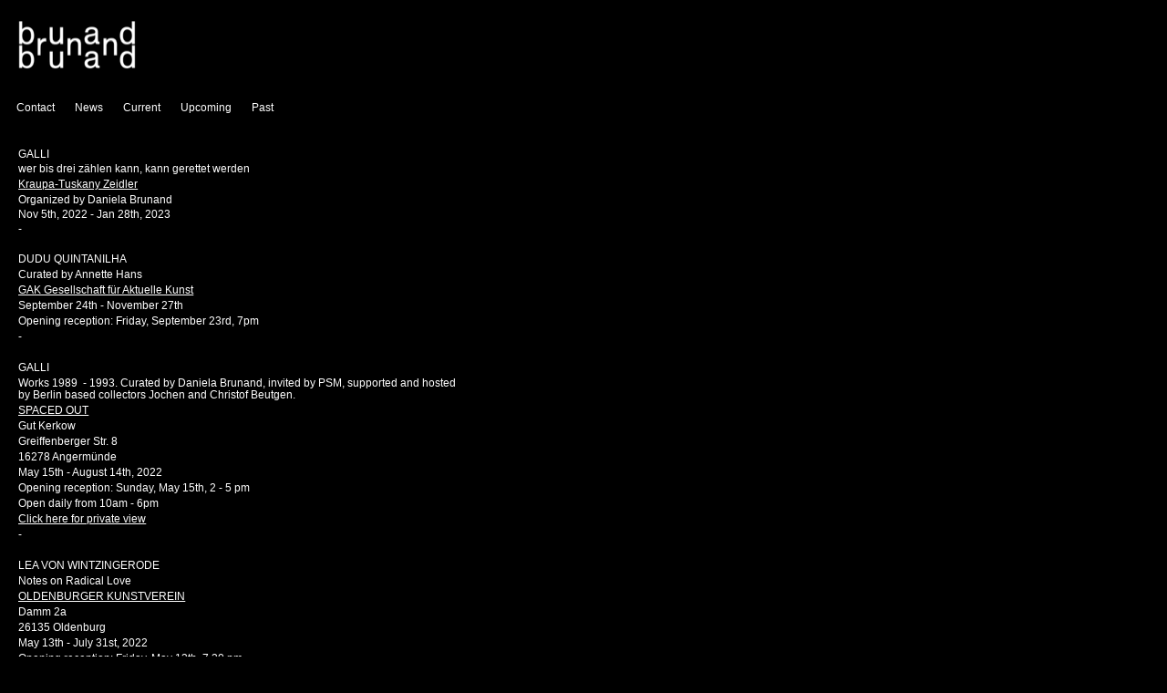

--- FILE ---
content_type: text/html
request_url: https://brunandbrunand.com/news.html
body_size: 2489
content:
<!DOCTYPE html><html><head><title></title><meta http-equiv="Content-type" content="text/html;charset=UTF-8" /><meta name="viewport" content="width=1000" /><meta name="generator" content="EverWeb 3.7.1 (2646)" /><meta name="buildDate" content="Monday, 14. November 2022" /><meta property="og:url" content="https://brunandbrunand.com/news.html" /><link rel="stylesheet" type="text/css" href="ew_css/textstyles.css?3751299559" /><link rel="stylesheet" type="text/css" href="ew_css/responsive.css?3751299559" /><script type="text/javascript" src="ew_js/imageCode.js" defer></script><style type="text/css">a img {border:0px;}body {background-color: #000000;margin: 0px 0 0 0;}div.container {margin-top: 0px;width: 1000px;height: 1883px;background-color: #000000;}#navmenu_menu0 {clear:both;float:left;margin:0;padding:0;width:100%;font-family:'Helvetica',sans-serif;font-size:12px;z-index:1000;}#navmenu_menu0 ul {margin:0;padding:0;list-style:none;position:relative;}#navmenu_menu0 ul li {margin:0 22px 0 0;padding:0;float:left;position:relative;min-width: 31px;}#navmenu_menu0 ul li a {display:block;margin:0;padding:0px;height: 12px;line-height: 12px;text-decoration:none;color:#FEFEFE;text-align: left;}#navmenu_menu0 ul li a:visited {text-decoration:none;color:#FEFEFE;}#navmenu_menu0 ul li a:hover {text-decoration:none;color:#D4D4D4;}#navmenu_menu0 ul li:hover a,#navmenu_menu0 ul li.hover a {text-decoration:none;color:#D4D4D4;}#navmenu_menu0 ul ul {z-index:11001;display:none;position:absolute;left:0;float:left;right:auto;padding-top:2px;}#navmenu_menu0 ul ul li {left:auto;margin:0;clear:left;float:left;width:100%;}#navmenu_menu0 ul ul li a,#navmenu_menu0 ul li.active li a,#navmenu_menu0 ul li:hover ul li a,#navmenu_menu0 ul li.hover ul li a {background:#CBCBCB;text-decoration:none;color:#FEFEFE;padding-top:0px;padding-bottom:0px;border-bottom:1px solid #000000;float:left;width:31px;width:100%;text-align: left;white-space:nowrap;}#navmenu_menu0 ul ul li a:hover,#navmenu_menu0 ul li.active ul li a:hover,#navmenu_menu0 ul li:hover ul li a:hover,#navmenu_menu0 ul li.hover ul li a:hover {background:#CBCBCB;text-decoration:none;color:#D4D4D4;float:left;}#navmenu_menu0 ul li.last ul {left:auto; right:0;}#navmenu_menu0 ul li.last ul li {float:right;position:relative;right:0px;}#navmenu_menu0 ul li:hover ul,#navmenu_menu0 ul li.hover ul {display:block;}</style></head><body><div class="container" style="height:1883px"><div class="content" data-minheight="1000"><div class="shape_0" style="left:3px;top:15px;width:163px;height:68px;z-index:0;position: absolute;"><img src="images/news/brunandbrunand-weblogo.png" height="68" width="163" data-src2x="images/news/brunandbrunand-weblogo@2x.png" srcset="images/news/brunandbrunand-weblogo.png 1x, images/news/brunandbrunand-weblogo@2x.png 2x" /></div><div class="ewnavmenu" id="navmenu_menu0" style="left:17.5px;top:112px;height:44px;width:475px;z-index:10001;position: absolute;"><ul id="navigation_menu0"><li><a class="main item0" href="index.html" data-linkuuid="10EDF36F25DF42FDAC207E6E68FB64D7">Contact</a></li><li><a class="main item1" href="news.html" data-linkuuid="10EDF36F25DF42FDAC207E6E68FB64D7">News</a></li><li><a class="main item2" href="current.html" data-linkuuid="10EDF36F25DF42FDAC207E6E68FB64D7">Current</a></li><li><a class="main item3" href="upcoming.html" data-linkuuid="10EDF36F25DF42FDAC207E6E68FB64D7">Upcoming</a></li><li  style='margin-right:0px;' class="last"><a class="main item4" href="#">Past</a><ul> <li> <a href="past/andres-pereira-paz.html" data-linkuuid="10EDF36F25DF42FDAC207E6E68FB64D7"> Andres Pereira Paz </a> </li> <li> <a href="past/natalia-rolon.html" data-linkuuid="10EDF36F25DF42FDAC207E6E68FB64D7"> Natalia Rolon </a> </li> <li> <a href="past/julian-jakob-kneer.html" data-linkuuid="10EDF36F25DF42FDAC207E6E68FB64D7"> Julian-Jakob Kneer </a> </li> <li> <a href="past/galli.html" data-linkuuid="10EDF36F25DF42FDAC207E6E68FB64D7"> Galli </a> </li> <li> <a href="past/dudu-quintanilha.html" data-linkuuid="10EDF36F25DF42FDAC207E6E68FB64D7"> Dudu Quintanilha </a> </li> <li> <a href="past/lea-von-wintzingerode.html" data-linkuuid="10EDF36F25DF42FDAC207E6E68FB64D7"> Lea von Wintzingerode </a> </li> </ul></li></ul></div><a href="index.html" data-linkuuid="10EDF36F25DF42FDAC207E6E68FB64D7" class="outerlink"><div class="shape_2" style="left:18px;top:163px;width:500px;height:1620px;z-index:2;position: absolute;"><div class="paraWrap" style="padding: 0px 2.16px 0px 2.16px; "><p class="para2"><span style="line-height:12px" class="Style3">GALLI</span></p><p class="para2"><span style="line-height:12px" class="Style3">wer bis drei zählen kann, kann gerettet werden</span></p><p class="para2"><span style="line-height:12px" class="linkStyle_57"><a href="https://www.k-t-z.com/exhibitions/61-wer-bis-drei-zahlen-kann-kann-gerettet-werden-galli/" class="linkStyle_57">Kraupa-Tuskany Zeidler</a></span></p><p class="para2"><span style="line-height:12px" class="Style3">Organized by Daniela Brunand</span></p><p class="para2"><span style="line-height:12px" class="Style3">Nov 5th, 2022 - Jan 28th, 2023</span></p><p class="para2"><span style="line-height:12px" class="Style3">-</span></p><p style="font-size: 0; text-align:left; padding-bottom:4px; margin-top:0px; padding-top:0px;" class="Style1"><span style="line-height:13.8px;"><br /></span></p><p class="para2"><span style="line-height:13.8px" class="Style3">DUDU QUINTANILHA</span></p><p class="para2"><span style="line-height:13.8px" class="Style3">Curated by Annette Hans</span></p><p class="para2"><span style="line-height:13.8px" class="linkStyle_50"><a href="https://gak-bremen.de/en/exhibition/22a_dudu-quintanilha_en/" class="linkStyle_50">GAK Gesellschaft für Aktuelle Kunst</a></span></p><p class="para2"><span style="line-height:13.8px" class="Style3">September 24th - November 27th</span></p><p class="para2"><span style="line-height:13.8px" class="Style3">Opening reception: Friday, September 23rd, 7pm</span></p><p class="para2"><span style="line-height:13.8px" class="Style3">-</span></p><p style="font-size: 0; text-align:left; padding-bottom:4px; margin-top:0px; padding-top:0px;" class="Style1"><span style="line-height:13.8px;"><br /></span></p><p class="para2"><span style="line-height:13.8px" class="Style3">GALLI</span></p><p class="para2"><span style="line-height:13.8px" class="Style3">Works 1989&nbsp;&nbsp;- 1993. Curated by Daniela Brunand, invited by PSM, supported and hosted by Berlin based collectors Jochen and Christof Beutgen.</span></p><p class="para2"><span style="line-height:13.8px" class="linkStyle_36"><a href="http://spacedout.gut-kerkow.de" target="_blank"  class="linkStyle_36">SPACED OUT</a></span></p><p class="para2"><span style="line-height:13.8px" class="Style3">Gut Kerkow</span></p><p class="para2"><span style="line-height:13.8px" class="Style3">Greiffenberger Str. 8</span></p><p class="para2"><span style="line-height:13.8px" class="Style3">16278 Angermünde</span></p><p class="para2"><span style="line-height:13.8px" class="Style3">May 15th - August 14th, 2022</span></p><p class="para2"><span style="line-height:13.8px" class="Style3">Opening reception: Sunday, May 15th, 2 - 5 pm </span></p><p class="para2"><span style="line-height:13.8px" class="Style3">Open daily from 10am - 6pm</span></p><p class="para2"><span style="line-height:13.8px" class="linkStyle_50"><a href="https://privateviews.artlogic.net/2/99a195c969ec3fc0b78a4d/" class="linkStyle_50">Click here for private view</a></span></p><p class="para2"><span style="line-height:13.8px" class="Style3">- </span></p><p style="font-size: 0; text-align:left; padding-bottom:4px; margin-top:0px; padding-top:0px;" class="Style1"><span style="line-height:13.8px;"><br /></span></p><p class="para2"><span style="line-height:13.8px" class="Style3">LEA VON WINTZINGERODE</span></p><p class="para2"><span style="line-height:13.8px" class="Style3">Notes on Radical Love</span></p><p class="para2"><span style="line-height:13.8px" class="linkStyle_33"><a href="https://www.oldenburger-kunstverein.de/" target="_blank"  class="linkStyle_33">OLDENBURGER KUNSTVEREIN</a></span></p><p class="para2"><span style="line-height:13.8px" class="Style3">Damm 2a</span></p><p class="para2"><span style="line-height:13.8px" class="Style3">26135 Oldenburg</span></p><p class="para2"><span style="line-height:13.8px" class="Style3">May 13th - July 31st, 2022</span></p><p class="para2"><span style="line-height:13.8px" class="Style3">Opening reception: Friday, May 13th, 7.30 pm</span></p><p class="para2"><span style="line-height:13.8px" class="Style3">-</span></p><p style="font-size: 0; text-align:left; padding-bottom:4px; margin-top:0px; padding-top:0px;" class="Style1"><span style="line-height:13.8px;"><br /></span></p><p class="para2"><span style="line-height:13.8px" class="linkStyle_33"><a href="https://www.spark-artfair.com/gallery-list2022/brunand-brunand/" target="_blank"  class="linkStyle_33">SPARK ART FAIR</a></span></p><p class="para2"><span style="line-height:13.8px" class="Style3">Marx Halle, Karl-Farkas-Gasse 19</span></p><p class="para2"><span style="line-height:13.8px" class="Style3">1030 Vienna</span></p><p class="para2"><span style="line-height:13.8px" class="Style3">Galli Solo Presentation</span></p><p class="para2"><span style="line-height:13.8px" class="Style3">March 24th - 27th, 2022</span></p><p class="para2"><span style="line-height:13.8px" class="Style3">-</span></p><p style="font-size: 0; text-align:left; padding-bottom:4px; margin-top:0px; padding-top:0px;" class="Style1"><span style="line-height:13.8px;"><br /></span></p><p class="para2"><span style="line-height:13.8px" class="Style3">ANDRÉS PEREIRA PAZ shortlisted for the </span><span style="line-height:13.8px" class="linkStyle_36"><a href="https://futuregenerationartprize.org/" target="_blank"  class="linkStyle_36">Future Generation Art Prize</a></span><span style="line-height:13.8px" class="Style3"> </span></p><p style="font-size: 0; text-align:left; padding-bottom:4px; margin-top:0px; padding-top:0px;" class="Style1"><span style="line-height:13.8px;"><br /></span></p><p style="font-size: 0; text-align:left; padding-bottom:4px; margin-top:0px; padding-top:0px;" class="Style1"><span style="line-height:13.8px;"><br /></span></p><p style="font-size: 0; text-align:left; padding-bottom:4px; margin-top:0px; padding-top:0px;" class="Style1"><span style="line-height:13.8px;"><br /></span></p><p style="font-size: 0; text-align:left; padding-bottom:4px; margin-top:0px; padding-top:0px;" class="Style1"><span style="line-height:13.8px;"><br /></span></p><p style="font-size: 0; text-align:left; padding-bottom:4px; margin-top:0px; padding-top:0px;" class="Style1"><span style="line-height:13.8px;"><br /></span></p><p style="font-size: 0; text-align:left; padding-bottom:4px; margin-top:0px; padding-top:0px;" class="Style1"><span style="line-height:13.8px;"><br /></span></p><p style="font-size: 0; text-align:left; padding-bottom:4px; margin-top:0px; padding-top:0px;" class="Style1"><span style="line-height:13.8px;"><br /></span></p><p style="font-size: 0; text-align:left; padding-bottom:4px; margin-top:0px; padding-top:0px;" class="Style5"><span style="line-height:13.8px;"><br /></span></p><p style="font-size: 0; text-align:left; padding-bottom:4px; margin-top:0px; padding-top:0px;" class="Style1"><span style="line-height:13.8px;"><br /></span></p><p style="font-size: 0; text-align:left; padding-bottom:4px; margin-top:0px; padding-top:0px;" class="Style1"><span style="line-height:13.8px;"><br /></span></p><p style="font-size: 0; text-align:left; padding-bottom:4px; margin-top:0px; padding-top:0px;" class="Style1"><span style="line-height:13.8px;"><br /></span></p><p style="font-size: 0; text-align:left; padding-bottom:4px; margin-top:0px; padding-top:0px;" class="Style1"><span style="line-height:13.8px;"><br /></span></p><p style="font-size: 0; text-align:left; padding-bottom:4px; margin-top:0px; padding-top:0px;" class="Style1"><span style="line-height:13.8px;"><br /></span></p><p style="font-size: 0; text-align:left; padding-bottom:4px; margin-top:0px; padding-top:0px;" class="Style1"><span style="line-height:13.8px;"><br /></span></p><p style="font-size: 0; text-align:left; padding-bottom:4px; margin-top:0px; padding-top:0px;" class="Style1"><span style="line-height:13.8px;"><br /></span></p><p style="font-size: 0; text-align:left; padding-bottom:4px; margin-top:0px; padding-top:0px;" class="Style1"><span style="line-height:13.8px;"><br /></span></p><p style="font-size: 0; text-align:left; padding-bottom:4px; margin-top:0px; padding-top:0px;" class="Style1"><span style="line-height:13.8px;"><br /></span></p><p style="font-size: 0; text-align:left; padding-bottom:4px; margin-top:0px; padding-top:0px;" class="Style1"><span style="line-height:13.8px;"><br /></span></p><p style="font-size: 0; text-align:left; padding-bottom:4px; margin-top:0px; padding-top:0px;" class="Style1"><span style="line-height:13.8px;"><br /></span></p><p style="font-size: 0; text-align:left; padding-bottom:4px; margin-top:0px; padding-top:0px;" class="Style1"><span style="line-height:13.8px;"><br /></span></p><p style="font-size: 0; text-align:left; padding-bottom:4px; margin-top:0px; padding-top:0px;" class="Style1"><span style="line-height:13.8px;"><br /></span></p><p style="font-size: 0; text-align:left; padding-bottom:4px; margin-top:0px; padding-top:0px;" class="Style1"><span style="line-height:13.8px;"><br /></span></p><p style="font-size: 0; text-align:left; padding-bottom:4px; margin-top:0px; padding-top:0px;" class="Style1"><span style="line-height:13.8px;"><br /></span></p><p style="font-size: 0; text-align:left; padding-bottom:4px; margin-top:0px; padding-top:0px;" class="Style1"><span style="line-height:13.8px;"><br /></span></p><p style="font-size: 0; text-align:left; padding-bottom:4px; margin-top:0px; padding-top:0px;" class="Style1"><span style="line-height:13.8px;"><br /></span></p><p style="font-size: 0; text-align:left; padding-bottom:4px; margin-top:0px; padding-top:0px;" class="Style1"><span style="line-height:13.8px;"><br /></span></p><p style="font-size: 0; text-align:left; padding-bottom:4px; margin-top:0px; padding-top:0px;" class="Style1"><span style="line-height:13.8px;"><br /></span></p><p style="font-size: 0; text-align:left; padding-bottom:4px; margin-top:0px; padding-top:0px;" class="Style1"><span style="line-height:13.8px;"><br /></span></p><p style="font-size: 0; text-align:left; padding-bottom:4px; margin-top:0px; padding-top:0px;" class="Style1"><span style="line-height:13.8px;"><br /></span></p><p style="font-size: 0; text-align:left; padding-bottom:4px; margin-top:0px; padding-top:0px;" class="Style1"><span style="line-height:13.8px;"><br /></span></p><p style="font-size: 0; text-align:left; padding-bottom:4px; margin-top:0px; padding-top:0px;" class="Style1"><span style="line-height:13.8px;"><br /></span></p><p style="font-size: 0; text-align:left; padding-bottom:4px; margin-top:0px; padding-top:0px;" class="Style1"><span style="line-height:13.8px;"><br /></span></p><p style="font-size: 0; text-align:left; padding-bottom:4px; margin-top:0px; padding-top:0px;" class="Style1"><span style="line-height:13.8px;"><br /></span></p><p style="font-size: 0; text-align:left; padding-bottom:4px; margin-top:0px; padding-top:0px;" class="Style1"><span style="line-height:13.8px;"><br /></span></p><p style="font-size: 0; text-align:left; padding-bottom:4px; margin-top:0px; padding-top:0px;" class="Style1"><span style="line-height:13.8px;"><br /></span></p><p style="font-size: 0; text-align:left; padding-bottom:4px; margin-top:0px; padding-top:0px;" class="Style1"><span style="line-height:13.8px;"><br /></span></p><p style="font-size: 0; text-align:left; padding-bottom:4px; margin-top:0px; padding-top:0px;" class="Style1"><span style="line-height:13.8px;"><br /></span></p><p style="font-size: 0; text-align:left; padding-bottom:4px; margin-top:0px; padding-top:0px;" class="Style1"><span style="line-height:13.8px;"><br /></span></p><p style="font-size: 0; text-align:left; padding-bottom:4px; margin-top:0px; padding-top:0px;" class="Style1"><span style="line-height:13.8px;"><br /></span></p><p style="font-size: 0; text-align:left; padding-bottom:4px; margin-top:0px; padding-top:0px;" class="Style1"><span style="line-height:13.8px;"><br /></span></p><p style="font-size: 0; text-align:left; padding-bottom:4px; margin-top:0px; padding-top:0px;" class="Style1"><span style="line-height:13.8px;"><br /></span></p><p style="font-size: 0; text-align:left; padding-bottom:4px; margin-top:0px; padding-top:0px;" class="Style1"><span style="line-height:13.8px;"><br /></span></p><p style="font-size: 0; text-align:left; padding-bottom:4px; margin-top:0px; padding-top:0px;" class="Style1"><span style="line-height:13.8px;"><br /></span></p><p style="font-size: 0; text-align:left; padding-bottom:4px; margin-top:0px; padding-top:0px;" class="Style1"><span style="line-height:13.8px;"><br /></span></p><p style="font-size: 0; text-align:left; padding-bottom:4px; margin-top:0px; padding-top:0px;" class="Style1"><span style="line-height:13.8px;"><br /></span></p><p style="font-size: 0; text-align:left; padding-bottom:4px; margin-top:0px; padding-top:0px;" class="Style1"><span style="line-height:13.8px;"><br /></span></p><p style="font-size: 0; text-align:left; padding-bottom:4px; margin-top:0px; padding-top:0px;" class="Style1"><span style="line-height:13.8px;"><br /></span></p><p style="font-size: 0; text-align:left; padding-bottom:4px; margin-top:0px; padding-top:0px;" class="Style1"><span style="line-height:13.8px;"><br /></span></p><p style="font-size: 0; text-align:left; padding-bottom:4px; margin-top:0px; padding-top:0px;" class="Style1"><span style="line-height:13.8px;"><br /></span></p></div></div></a></div><footer data-top='1783' data-height='100'></footer></div></body></html>

--- FILE ---
content_type: text/css
request_url: https://brunandbrunand.com/ew_css/textstyles.css?3751299559
body_size: 659
content:
.Style1{font-family:  'Helvetica' ,sans-serif ;
 font-size: 12px; 
 margin:0;
 color: #FEFEFE;
 word-wrap: break-word;}
.para2{font-size: 0; text-align:left; padding-bottom:4px; margin-top:0px; padding-top:0px;}
.Style3{font-family:  'Helvetica' ,sans-serif ;
 font-size: 12px; 
 color: #FEFEFE;
 word-wrap: break-word;}
.para4{font-size: 0; text-align:right; padding-bottom:4px; margin-top:0px; padding-top:0px;}
.Style5{font-family:  'Helvetica' ,sans-serif ;
 font-size: 12px; 
 margin:0;
 word-wrap: break-word;}
.Style6{font-family:  'Helvetica' ,sans-serif ;
 font-size: 11px; 
 margin:0;
 word-wrap: break-word;}
.Style7{font-family:  'Helvetica' ,sans-serif ;
 font-size: 9px; 
 margin:0;
 word-wrap: break-word;}
.linkStyle_8{font-family:  'Helvetica' ,sans-serif ;
 font-size: 12px; 
 color: #FEFEFE;
 text-decoration: none; 
 /* 1 1 0 #00F900 #FEFEFE #D4D4D4 */
 word-wrap: break-word;}
.linkStyle_8:visited{color:#FEFEFE; text-decoration:underline;}
.linkStyle_8:hover{color:#D4D4D4; text-decoration:none;}
.Style1:visited{color:#FEFB00; text-decoration:underline;}
.Style1:hover{color:#FF2600; text-decoration:underline;}
a.outerlink{text-decoration:none}
.animhidden{opacity: 0}
.animvisible{opacity: 1}
.linkStyle_16{font-family:  'Helvetica' ,sans-serif ;
 font-size: 12px; 
 color: #0432FF;
 text-decoration: underline; 
 /* 0 0 0 #00F900 #FEFB00 #FF2600 */
 word-wrap: break-word;}
.linkStyle_16:visited{color:#FEFB00; text-decoration:underline;}
.linkStyle_16:hover{color:#FF2600; text-decoration:underline;}
.linkStyle_19{font-family:  'Helvetica' ,sans-serif ;
 font-size: 12px; 
 color: #FEFFFF;
 text-decoration: underline; 
 /* 0 0 0 #00F900 #FEFFFF #FEFFFF */
 word-wrap: break-word;}
.linkStyle_19:visited{color:#FEFFFF; text-decoration:underline;}
.linkStyle_19:hover{color:#FEFFFF; text-decoration:underline;}
.Style22{font-family:  'Helvetica' ,sans-serif ;
 font-size: 12px; 
 color: #919191;
 word-wrap: break-word;}
.Style23{font-family:  'Helvetica' ,sans-serif ;
 font-size: 12px; 
 color: #D4D4D4;
 word-wrap: break-word;}
.linkStyle_24{font-family:  'Helvetica' ,sans-serif ;
 font-size: 12px; 
 color: #919191;
 text-decoration: none; 
 /* 1 1 0 #00F900 #D4D4D4 #D4D4D4 */
 word-wrap: break-word;}
.linkStyle_24:visited{color:#D4D4D4; text-decoration:underline;}
.linkStyle_24:hover{color:#D4D4D4; text-decoration:none;}
.linkStyle_27{font-family:  'Helvetica' ,sans-serif ;
 font-size: 12px; 
 color: #FEFEFE;
 text-decoration: underline; 
 /* 0 0 0 #00F900 #FEFFFF #FEFEFE */
 word-wrap: break-word;}
.linkStyle_27:visited{color:#FEFFFF; text-decoration:underline;}
.linkStyle_27:hover{color:#FEFEFE; text-decoration:underline;}
.linkStyle_30{font-family:  'Helvetica' ,sans-serif ;
 font-size: 12px; 
 color: #FEFFFF;
 text-decoration: underline; 
 /* 0 0 0 #00F900 #FEFEFE #FEFEFE */
 word-wrap: break-word;}
.linkStyle_30:visited{color:#FEFEFE; text-decoration:underline;}
.linkStyle_30:hover{color:#FEFEFE; text-decoration:underline;}
.linkStyle_33{font-family:  'Helvetica' ,sans-serif ;
 font-size: 12px; 
 color: #FEFEFE;
 text-decoration: underline; 
 /* 0 0 0 #00F900 #FFFEFE #FEFEFE */
 word-wrap: break-word;}
.linkStyle_33:visited{color:#FFFEFE; text-decoration:underline;}
.linkStyle_33:hover{color:#FEFEFE; text-decoration:underline;}
.linkStyle_36{font-family:  'Helvetica' ,sans-serif ;
 font-size: 12px; 
 color: #FFFEFE;
 text-decoration: underline; 
 /* 0 0 0 #00F900 #FEFEFE #FEFEFE */
 word-wrap: break-word;}
.linkStyle_36:visited{color:#FEFEFE; text-decoration:underline;}
.linkStyle_36:hover{color:#FEFEFE; text-decoration:underline;}
.linkStyle_39{font-family:  'Helvetica' ,sans-serif ;
 font-size: 12px; 
 color: #FFFEFE;
 text-decoration: underline; 
 /* 0 0 0 #00F900 #FFFEFE #FFFEFE */
 word-wrap: break-word;}
.linkStyle_39:visited{color:#FFFEFE; text-decoration:underline;}
.linkStyle_39:hover{color:#FFFEFE; text-decoration:underline;}
.linkStyle_42{font-family:  'Helvetica' ,sans-serif ;
 font-size: 12px; 
 color: #000000;
 text-decoration: underline; 
 /* 0 0 0 #00F900 #FEFB00 #FF2600 */
 word-wrap: break-word;}
.linkStyle_42:visited{color:#FEFB00; text-decoration:underline;}
.linkStyle_42:hover{color:#FF2600; text-decoration:underline;}
.para45{font-size: 0; text-align:left; padding-bottom:0px; margin-top:0px; padding-top:0px;}
.para46{font-size: 0; text-align:right; padding-bottom:0px; margin-top:0px; padding-top:0px;}
.Style47{font-family:  'Helvetica Neue' ,'Arial' ,sans-serif ;
 font-size: 9px; 
 word-wrap: break-word;}
.Style48{font-family:  'Helvetica' ,sans-serif ;
 font-size: 12px; 
 word-wrap: break-word;}
.Style49{font-family:  'Helvetica Neue' ,'Arial' ,sans-serif ;
 font-size: 9px; 
 font-weight:700; 
 word-wrap: break-word;}
.linkStyle_50{font-family:  'Helvetica' ,sans-serif ;
 font-size: 12px; 
 color: #FEFEFE;
 text-decoration: underline; 
 /* 0 0 0 #00F900 #FEFEFE #FEFEFE */
 word-wrap: break-word;}
.linkStyle_50:visited{color:#FEFEFE; text-decoration:underline;}
.linkStyle_50:hover{color:#FEFEFE; text-decoration:underline;}
.Style53{font-family:  'Helvetica' ,sans-serif ;
 font-size: 12px; 
 color: #FEFEFE;
 background-color: #000000; 
 word-wrap: break-word;}
.linkStyle_54{font-family:  'Helvetica' ,sans-serif ;
 font-size: 12px; 
 color: #0432FF;
 text-decoration: underline; 
 /* 0 0 0 #CBCBCB #942092 #FF2600 */
 background-color: #000000; 
 word-wrap: break-word;}
.linkStyle_54:visited{color:#FEFB00; text-decoration:underline;}
.linkStyle_54:hover{color:#FF2600; text-decoration:underline;}
.linkStyle_57{font-family:  'Helvetica' ,sans-serif ;
 font-size: 12px; 
 color: #FEFEFE;
 text-decoration: underline; 
 /* 0 0 0 #00F900 #FEFB00 #FF2600 */
 word-wrap: break-word;}
.linkStyle_57:visited{color:#FEFB00; text-decoration:underline;}
.linkStyle_57:hover{color:#FF2600; text-decoration:underline;}
.Style60{font-family:  'AppleSystemUIFont', 'Helvetica Neue' ,'Arial' ,sans-serif ;
 font-size: 13px; 
 word-wrap: break-word;}